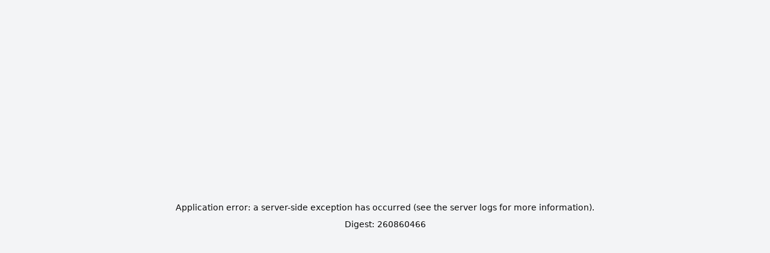

--- FILE ---
content_type: text/html; charset=utf-8
request_url: https://quick-quiz.hellobcs.com/category/14/question/1165
body_size: 2033
content:
<!DOCTYPE html><html lang="en"><head><meta charSet="utf-8"/><meta name="viewport" content="width=device-width, initial-scale=1"/><link rel="stylesheet" href="/_next/static/css/5edb56320b30d9dc.css" data-precedence="next"/><link rel="preload" as="script" fetchPriority="low" href="/_next/static/chunks/webpack-00d8a4728d1310dd.js"/><script src="/_next/static/chunks/fd9d1056-a3c9e4410153f7a0.js" async=""></script><script src="/_next/static/chunks/472-2e5cdd2316e89a47.js" async=""></script><script src="/_next/static/chunks/main-app-892c3dff08e9cd4c.js" async=""></script><script src="/_next/static/chunks/413-9f229ebd67c910d1.js" async=""></script><script src="/_next/static/chunks/app/category/%5BcategorySlug%5D/question/loading-e76d6a7585abe87b.js" async=""></script><script src="/_next/static/chunks/app/layout-cfe37c557e9d4dfb.js" async=""></script><script src="/_next/static/chunks/polyfills-c67a75d1b6f99dc8.js" noModule=""></script></head><body class="font-sans"><!--$--><!--$--><!--$!--><template data-dgst="2157160025"></template><div class="h-screen bg-white"><div class="flex justify-center items-center h-full"><img alt="loading" loading="lazy" width="100" height="100" decoding="async" data-nimg="1" class="h-16 w-16" style="color:transparent" srcSet="/_next/image?url=%2Fspinner.gif&amp;w=128&amp;q=75 1x, /_next/image?url=%2Fspinner.gif&amp;w=256&amp;q=75 2x" src="/_next/image?url=%2Fspinner.gif&amp;w=256&amp;q=75"/></div></div><!--/$--><!--/$--><!--/$--><!--$--><!--/$--><script src="/_next/static/chunks/webpack-00d8a4728d1310dd.js" async=""></script><script>(self.__next_f=self.__next_f||[]).push([0]);self.__next_f.push([2,null])</script><script>self.__next_f.push([1,"1:HL[\"/_next/static/css/5edb56320b30d9dc.css\",\"style\"]\n0:\"$L2\"\n"])</script><script>self.__next_f.push([1,"3:I[3728,[],\"\"]\n5:I[9928,[],\"\"]\n6:I[6954,[],\"\"]\n7:I[413,[\"413\",\"static/chunks/413-9f229ebd67c910d1.js\",\"799\",\"static/chunks/app/category/%5BcategorySlug%5D/question/loading-e76d6a7585abe87b.js\"],\"Image\"]\n8:I[7264,[],\"\"]\nc:I[4441,[\"185\",\"static/chunks/app/layout-cfe37c557e9d4dfb.js\"],\"Analytics\"]\nd:I[4400,[\"185\",\"static/chunks/app/layout-cfe37c557e9d4dfb.js\"],\"SpeedInsights\"]\n9:[\"categorySlug\",\"14\",\"d\"]\n"])</script><script>self.__next_f.push([1,"2:[[[\"$\",\"link\",\"0\",{\"rel\":\"stylesheet\",\"href\":\"/_next/static/css/5edb56320b30d9dc.css\",\"precedence\":\"next\",\"crossOrigin\":\"$undefined\"}]],[\"$\",\"$L3\",null,{\"buildId\":\"25I_-FMHJhS_47X_1mYbz\",\"assetPrefix\":\"\",\"initialCanonicalUrl\":\"/category/14/question/1165\",\"initialTree\":[\"\",{\"children\":[\"category\",{\"children\":[[\"categorySlug\",\"14\",\"d\"],{\"children\":[\"question\",{\"children\":[[\"questionSlug\",\"1165\",\"d\"],{\"children\":[\"__PAGE__\",{}]}]}]}]}]},\"$undefined\",\"$undefined\",true],\"initialHead\":[false,\"$L4\"],\"globalErrorComponent\":\"$5\",\"children\":[null,[\"$\",\"html\",null,{\"lang\":\"en\",\"children\":[\"$\",\"body\",null,{\"className\":\"font-sans\",\"children\":[[\"$\",\"$L6\",null,{\"parallelRouterKey\":\"children\",\"segmentPath\":[\"children\"],\"loading\":[\"$\",\"div\",null,{\"className\":\"h-screen bg-white\",\"children\":[\"$\",\"div\",null,{\"className\":\"flex justify-center items-center h-full\",\"children\":[\"$\",\"$L7\",null,{\"className\":\"h-16 w-16\",\"src\":\"/spinner.gif\",\"alt\":\"loading\",\"width\":100,\"height\":100}]}]}],\"loadingStyles\":[],\"loadingScripts\":[],\"hasLoading\":true,\"error\":\"$undefined\",\"errorStyles\":\"$undefined\",\"errorScripts\":\"$undefined\",\"template\":[\"$\",\"$L8\",null,{}],\"templateStyles\":\"$undefined\",\"templateScripts\":\"$undefined\",\"notFound\":[[\"$\",\"title\",null,{\"children\":\"404: This page could not be found.\"}],[\"$\",\"div\",null,{\"style\":{\"fontFamily\":\"system-ui,\\\"Segoe UI\\\",Roboto,Helvetica,Arial,sans-serif,\\\"Apple Color Emoji\\\",\\\"Segoe UI Emoji\\\"\",\"height\":\"100vh\",\"textAlign\":\"center\",\"display\":\"flex\",\"flexDirection\":\"column\",\"alignItems\":\"center\",\"justifyContent\":\"center\"},\"children\":[\"$\",\"div\",null,{\"children\":[[\"$\",\"style\",null,{\"dangerouslySetInnerHTML\":{\"__html\":\"body{color:#000;background:#fff;margin:0}.next-error-h1{border-right:1px solid rgba(0,0,0,.3)}@media (prefers-color-scheme:dark){body{color:#fff;background:#000}.next-error-h1{border-right:1px solid rgba(255,255,255,.3)}}\"}}],[\"$\",\"h1\",null,{\"className\":\"next-error-h1\",\"style\":{\"display\":\"inline-block\",\"margin\":\"0 20px 0 0\",\"padding\":\"0 23px 0 0\",\"fontSize\":24,\"fontWeight\":500,\"verticalAlign\":\"top\",\"lineHeight\":\"49px\"},\"children\":\"404\"}],[\"$\",\"div\",null,{\"style\":{\"display\":\"inline-block\"},\"children\":[\"$\",\"h2\",null,{\"style\":{\"fontSize\":14,\"fontWeight\":400,\"lineHeight\":\"49px\",\"margin\":0},\"children\":\"This page could not be found.\"}]}]]}]}]],\"notFoundStyles\":[],\"childProp\":{\"current\":[\"$\",\"$L6\",null,{\"parallelRouterKey\":\"children\",\"segmentPath\":[\"children\",\"category\",\"children\"],\"loading\":\"$undefined\",\"loadingStyles\":\"$undefined\",\"loadingScripts\":\"$undefined\",\"hasLoading\":false,\"error\":\"$undefined\",\"errorStyles\":\"$undefined\",\"errorScripts\":\"$undefined\",\"template\":[\"$\",\"$L8\",null,{}],\"templateStyles\":\"$undefined\",\"templateScripts\":\"$undefined\",\"notFound\":\"$undefined\",\"notFoundStyles\":\"$undefined\",\"childProp\":{\"current\":[\"$\",\"$L6\",null,{\"parallelRouterKey\":\"children\",\"segmentPath\":[\"children\",\"category\",\"children\",[\"categorySlug\",\"14\",\"d\"],\"children\"],\"loading\":[\"$\",\"div\",null,{\"className\":\"h-screen bg-white\",\"children\":[\"$\",\"div\",null,{\"className\":\"flex justify-center items-center h-full\",\"children\":[\"$\",\"$L7\",null,{\"className\":\"h-16 w-16\",\"src\":\"/spinner.gif\",\"alt\":\"loading\",\"width\":100,\"height\":100}]}]}],\"loadingStyles\":[],\"loadingScripts\":[],\"hasLoading\":true,\"error\":\"$undefined\",\"errorStyles\":\"$undefined\",\"errorScripts\":\"$undefined\",\"template\":[\"$\",\"$L8\",null,{}],\"templateStyles\":\"$undefined\",\"templateScripts\":\"$undefined\",\"notFound\":\"$undefined\",\"notFoundStyles\":\"$undefined\",\"childProp\":{\"current\":[\"$\",\"$L6\",null,{\"parallelRouterKey\":\"children\",\"segmentPath\":[\"children\",\"category\",\"children\",\"$9\",\"children\",\"question\",\"children\"],\"loading\":[\"$\",\"div\",null,{\"className\":\"h-screen bg-white\",\"children\":[\"$\",\"div\",null,{\"className\":\"flex justify-center items-center h-full\",\"children\":[\"$\",\"$L7\",null,{\"className\":\"h-16 w-16\",\"src\":\"/spinner.gif\",\"alt\":\"loading\",\"width\":100,\"height\":100}]}]}],\"loadingStyles\":[],\"loadingScripts\":[],\"hasLoading\":true,\"error\":\"$undefined\",\"errorStyles\":\"$undefined\",\"errorScripts\":\"$undefined\",\"template\":[\"$\",\"$L8\",null,{}],\"templateStyles\":\"$undefined\",\"templateScripts\":\"$undefined\",\"notFound\":\"$undefined\",\"notFoundStyles\":\"$undefined\",\"childProp\":{\"current\":[\"$\",\"$L6\",null,{\"parallelRouterKey\":\"children\",\"segmentPath\":[\"children\",\"category\",\"children\",\"$9\",\"children\",\"question\",\"children\",[\"questionSlug\",\"1165\",\"d\"],\"children\"],\"loading\":\"$undefined\",\"loadingStyles\":\"$undefined\",\"loadingScripts\":\"$undefined\",\"hasLoading\":false,\"error\":\"$undefined\",\"errorStyles\":\"$undefined\",\"errorScripts\":\"$undefined\",\"template\":[\"$\",\"$L8\",null,{}],\"templateStyles\":\"$undefined\",\"templateScripts\":\"$undefined\",\"notFound\":\"$undefined\",\"notFoundStyles\":\"$undefined\",\"childProp\":{\"current\":[\"$La\",\"$Lb\",null],\"segment\":\"__PAGE__\"},\"styles\":null}],\"segment\":[\"questionSlug\",\"1165\",\"d\"]},\"styles\":null}],\"segment\":\"question\"},\"styles\":null}],\"segment\":[\"categorySlug\",\"14\",\"d\"]},\"styles\":null}],\"segment\":\"category\"},\"styles\":null}],[\"$\",\"$Lc\",null,{}],[\"$\",\"$Ld\",null,{}]]}]}],null]}]]\n"])</script><script>self.__next_f.push([1,"b:\"$Le\"\n4:[[\"$\",\"meta\",\"0\",{\"name\":\"viewport\",\"content\":\"width=device-width, initial-scale=1\"}],[\"$\",\"meta\",\"1\",{\"charSet\":\"utf-8\"}]]\na:\"$Lf\"\ne:E{\"digest\":\"260860466\"}\nf:E{\"digest\":\"260860466\"}\n"])</script><script>self.__next_f.push([1,""])</script></body></html>

--- FILE ---
content_type: application/javascript; charset=utf-8
request_url: https://quick-quiz.hellobcs.com/_next/static/chunks/app/layout-cfe37c557e9d4dfb.js
body_size: 1674
content:
(self.webpackChunk_N_E=self.webpackChunk_N_E||[]).push([[185],{5589:function(e,t,n){Promise.resolve().then(n.bind(n,4441)),Promise.resolve().then(n.bind(n,4400)),Promise.resolve().then(n.t.bind(n,2489,23))},2489:function(){},4033:function(e,t,n){e.exports=n(94)},4441:function(e,t,n){"use strict";n.r(t),n.d(t,{Analytics:function(){return Analytics},track:function(){return track}});var r=n(2265),initQueue=()=>{window.va||(window.va=function(...e){(window.vaq=window.vaq||[]).push(e)})};function isBrowser(){return"undefined"!=typeof window}function detectEnvironment(){return"production"}function setMode(e="auto"){if("auto"===e){window.vam=detectEnvironment();return}window.vam=e}function getMode(){let e=isBrowser()?window.vam:detectEnvironment();return e||"production"}function isProduction(){return"production"===getMode()}function isDevelopment(){return"development"===getMode()}function removeKey(e,{[e]:t,...n}){return n}function parseProperties(e,t){if(!e)return;let n=e,r=[];for(let[o,i]of Object.entries(e))"object"==typeof i&&null!==i&&(t.strip?n=removeKey(o,n):r.push(o));if(r.length>0&&!t.strip)throw Error(`The following properties are not valid: ${r.join(", ")}. Only strings, numbers, booleans, and null are allowed.`);return n}function inject(e={debug:!0}){var t;if(!isBrowser())return;setMode(e.mode),initQueue(),e.beforeSend&&(null==(t=window.va)||t.call(window,"beforeSend",e.beforeSend));let n=isDevelopment()?"https://va.vercel-scripts.com/v1/script.debug.js":"/_vercel/insights/script.js";if(document.head.querySelector(`script[src*="${n}"]`))return;let r=document.createElement("script");r.src=n,r.defer=!0,r.setAttribute("data-sdkn","@vercel/analytics"),r.setAttribute("data-sdkv","1.1.1"),r.onerror=()=>{let e=isDevelopment()?"Please check if any ad blockers are enabled and try again.":"Be sure to enable Web Analytics for your project and deploy again. See https://vercel.com/docs/analytics/quickstart for more information.";console.log(`[Vercel Web Analytics] Failed to load script from ${n}. ${e}`)},isDevelopment()&&!1===e.debug&&r.setAttribute("data-debug","false"),document.head.appendChild(r)}function track(e,t){var n,r;if(!isBrowser()){let e="[Vercel Web Analytics] Please import `track` from `@vercel/analytics/server` when using this function in a server environment";if(isProduction())console.warn(e);else throw Error(e);return}if(!t){null==(n=window.va)||n.call(window,"event",{name:e});return}try{let n=parseProperties(t,{strip:isProduction()});null==(r=window.va)||r.call(window,"event",{name:e,data:n})}catch(e){e instanceof Error&&isDevelopment()&&console.error(e)}}function Analytics({beforeSend:e,debug:t=!0,mode:n="auto"}){return(0,r.useEffect)(()=>{inject({beforeSend:e,debug:t,mode:n})},[e,t,n]),null}},4400:function(e,t,n){"use strict";n.r(t),n.d(t,{SpeedInsights:function(){return SpeedInsights2}});var r=n(2265),o=n(4033),initQueue=()=>{window.si||(window.si=function(...e){(window.siq=window.siq||[]).push(e)})};function isBrowser(){return"undefined"!=typeof window}function detectEnvironment(){return"production"}function isDevelopment(){return"development"===detectEnvironment()}function computeRoute(e,t){if(!e||!t)return e;let n=e;try{for(let[e,r]of Object.entries(t)){let t=Array.isArray(r),o=t?r.join("/"):r,i=t?`...${e}`:e,s=RegExp(`/${escapeRegExp(o)}(?=[/?#]|$)`);s.test(n)&&(n=n.replace(s,`/[${i}]`))}return n}catch(t){return e}}function escapeRegExp(e){return e.replace(/[.*+?^${}()|[\]\\]/g,"\\$&")}var i="https://va.vercel-scripts.com/v1/speed-insights",s=`${i}/script.js`,u=`${i}/script.debug.js`;function injectSpeedInsights(e){var t;if(!isBrowser()||null===e.route)return null;initQueue();let n=!!e.dsn,r=e.scriptSrc||(isDevelopment()?u:n?s:"/_vercel/speed-insights/script.js");if(document.head.querySelector(`script[src*="${r}"]`))return null;e.beforeSend&&(null==(t=window.si)||t.call(window,"beforeSend",e.beforeSend));let o=document.createElement("script");return o.src=r,o.defer=!0,o.dataset.sdkn="@vercel/speed-insights"+(e.framework?`/${e.framework}`:""),o.dataset.sdkv="1.0.2",e.sampleRate&&(o.dataset.sampleRate=e.sampleRate.toString()),e.route&&(o.dataset.route=e.route),e.endpoint&&(o.dataset.endpoint=e.endpoint),e.dsn&&(o.dataset.dsn=e.dsn),isDevelopment()&&!1===e.debug&&(o.dataset.debug="false"),o.onerror=()=>{console.log(`[Vercel Speed Insights] Failed to load script from ${r}. Please check if any content blockers are enabled and try again.`)},document.head.appendChild(o),{setRoute:e=>{o.dataset.route=e??void 0}}}function SpeedInsights(e){let t=(0,r.useRef)(null);return(0,r.useEffect)(()=>{if(t.current)e.route&&t.current(e.route);else{let n=injectSpeedInsights({framework:e.framework||"react",...e});n&&(t.current=n.setRoute)}},[e.route]),null}var useRoute=()=>{let e=(0,o.useParams)(),t=(0,o.useSearchParams)(),n=(0,o.usePathname)(),i=(0,r.useMemo)(()=>e?0!==Object.keys(e).length?e:{...Object.fromEntries(t.entries())}:null,[e,t]);return computeRoute(n,i)};function SpeedInsightsComponent(e){let t=useRoute();return r.createElement(SpeedInsights,{route:t,...e,framework:"next"})}function SpeedInsights2(e){return r.createElement(r.Suspense,{fallback:null},r.createElement(SpeedInsightsComponent,{...e}))}}},function(e){e.O(0,[971,472,744],function(){return e(e.s=5589)}),_N_E=e.O()}]);

--- FILE ---
content_type: application/javascript; charset=utf-8
request_url: https://quick-quiz.hellobcs.com/_next/static/chunks/app/category/%5BcategorySlug%5D/question/loading-e76d6a7585abe87b.js
body_size: -226
content:
(self.webpackChunk_N_E=self.webpackChunk_N_E||[]).push([[799,555,796,384],{2120:function(n,e,u){Promise.resolve().then(u.t.bind(u,413,23))}},function(n){n.O(0,[413,971,472,744],function(){return n(n.s=2120)}),_N_E=n.O()}]);